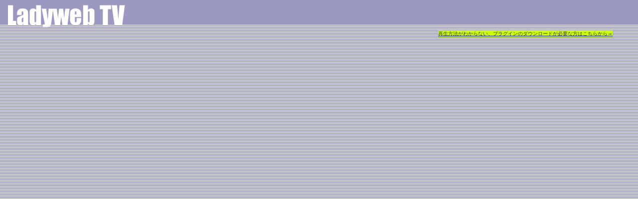

--- FILE ---
content_type: text/html
request_url: https://www.ladyweb.org/tv/top.html
body_size: 587
content:
<html>

	<head>
		<meta http-equiv="content-type" content="text/html;charset=x-sjis">
		<meta name="generator" content="Adobe GoLive 5">
		<title>TV_top</title>
		<style media="screen" type="text/css"><!--
.body2     { color: #333; font-size: 10px; text-decoration: none }
--></style>
	</head>

	<body background="images/backgr.gif" topmargin="0" marginheight="0" leftmargin="0" marginwidth="0">
		<table border="0" cellpadding="0" cellspacing="0" width="100%">
			<tr>
				<td width="264"><img src="images/title1.gif" width="264" height="61" border="0"></td>
				<td width="99%" bgcolor="#9999cc"><img src="images/space.gif" width="100%" height="61"></td>
			</tr>
			<tr height="17">
				<td width="264" height="17"></td>
				<td width="99%" height="17" valign="top">
					<div align="left">
						<table border="0" cellpadding="0" cellspacing="0" width="95%">
							<tr>
								<td>
									<div align="right">
										<table border="0" cellpadding="0" cellspacing="0" width="64">
											<tr>
												<td nowrap bgcolor="#ccff00"><a href="help.html" target="center"><span class="body2">再生方法がわからない、プラグインのダウンロードが必要な方はこちらから→</span></a></td>
											</tr>
										</table>
									</div>
								</td>
							</tr>
						</table>
					</div>
				</td>
			</tr>
		</table>
	</body>

</html>